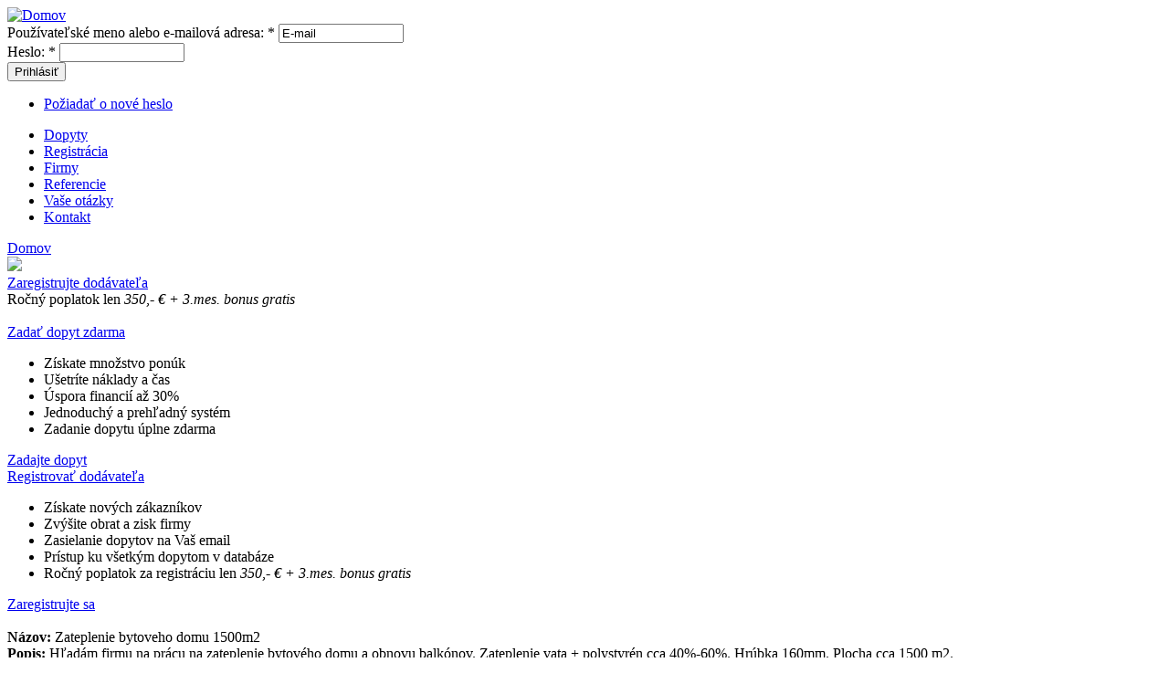

--- FILE ---
content_type: text/html; charset=utf-8
request_url: http://najdopyt.sk/?q=home/19204
body_size: 7261
content:
<!DOCTYPE html PUBLIC "-//W3C//DTD XHTML 1.0 Strict//EN" "http://www.w3.org/TR/xhtml1/DTD/xhtml1-strict.dtd">
<html xmlns="http://www.w3.org/1999/xhtml" lang="sk" xml:lang="sk">

  <head>
<meta http-equiv="Content-Type" content="text/html; charset=utf-8" />
    <title>www.najdopyt.sk - Dopyty,zákazky,katalóg Firiem</title>
    <meta http-equiv="X-UA-Compatible" content="IE=EmulateIE7" />
    <META NAME='ROBOTS' CONTENT='ALL, FOLLOW, INDEX' >
    <meta name="description" content="naj dopyt.sk - Zadajte dopyt zdarma, získajte nových obchodných partnerov!
    Overené dopyty na rôzny tovar alebo služby od firiem, inštitúcií a súkromných osôb zo slovenska aj zahraničia.
    Slovenské a zahraničné firmy v našom katalógu.">
    <meta name='googlebot' content='archive,snippet'>
		<meta name="keywords" content="dopyt, dopyty, ponuky, ponuka, zoznam, firiem, firmy, firma, zdarma, zadarmo,
    obchodné príležitosti, databáza firiem, spoločnosť, podnik, kontakt, export, import, vývoz, dovoz">
    <meta http-equiv="Content-Type" content="text/html; charset=utf-8" />
<link rel="shortcut icon" href="/sites/default/files/favicon.ico" type="image/x-icon" />
    <link type="text/css" rel="stylesheet" media="all" href="/sites/default/files/css/css_f11135841d278a714624199ad4fa6c2c.css" />
    <style type="text/css" media="all">@import "/themes/najdopyt/user_bar.css";</style>
    <script type="text/javascript" src="/sites/default/files/js/js_e3db4ba7eb646047d8c590d3de556d5f.js"></script>
<script type="text/javascript">
<!--//--><![CDATA[//><!--
jQuery.extend(Drupal.settings, { "basePath": "/", "lightbox2": { "rtl": "0", "file_path": "/(\\w\\w/)sites/default/files", "default_image": "/modules/lightbox2/images/brokenimage.jpg", "overlay_opacity": "0.6", "use_alt_layout": 0, "disable_zoom": 0, "force_show_nav": 1, "node_link_text": "Detail", "node_link_target": 0, "image_count": "Obrázok !current (!total)", "page_count": "Page !current of !total", "lite_press_x_close": "press \x3ca href=\"#\" onclick=\"hideLightbox(); return FALSE;\"\x3e\x3ckbd\x3ex\x3c/kbd\x3e\x3c/a\x3e to close", "display_image_size": "", "image_node_sizes": "(\\.thumbnail)", "trigger_lightbox_classes": "", "trigger_lightbox_group_classes": "img.inline,img.flickr-photo-img,img.flickr-photoset-img,img.ImageFrame_image,img.ImageFrame_none,img.image-img_assist_custom,img.thumbnail, img.image-thumbnail", "trigger_slideshow_classes": "", "trigger_lightframe_classes": "", "trigger_lightframe_group_classes": "", "custom_trigger_classes": "", "disable_for_gallery_lists": 1, "disable_for_acidfree_gallery_lists": true, "slideshow_interval": 5000, "slideshow_automatic_exit": true, "show_play_pause": true, "pause_on_next_click": false, "pause_on_previous_click": true, "iframe_width": 600, "iframe_height": 400, "iframe_border": 1 } });
//--><!]]>
</script>
    <!--[if IE 6]><link rel="stylesheet" href="/themes/najdopyt/style.ie6.css" type="text/css" /><![endif]-->
    <!--[if IE 7]><link rel="stylesheet" href="/themes/najdopyt/style.ie7.css" type="text/css" media="screen" /><![endif]-->
    <!--[if IE 8]><link rel="stylesheet" href="/themes/najdopyt/style.ie7.css" type="text/css" media="screen" /><![endif]-->
    <script type="text/javascript"> </script>

    <script type="text/javascript">

      var _gaq = _gaq || [];
      _gaq.push(['_setAccount', 'UA-4283887-5']);
      _gaq.push(['_trackPageview']);

      (function() {
        var ga = document.createElement('script'); ga.type = 'text/javascript'; ga.async = true;
        ga.src = ('https:' == document.location.protocol ? 'https://ssl' : 'http://www') + '.google-analytics.com/ga.js';
        var s = document.getElementsByTagName('script')[0]; s.parentNode.insertBefore(ga, s);
      })();

    </script>

  </head>

  <body class="not-front not-logged-in page-home one-sidebar sidebar-left">
    <div class="PageBackgroundGlare">
      <div class="PageBackgroundGlareImage"></div>
    </div>
    <div class="Main">
      <div class="Sheet">
        <div class="Sheet-tl"></div>
        <div class="Sheet-tr"></div>
        <div class="Sheet-bl"></div>
        <div class="Sheet-br"></div>
        <div class="Sheet-tc"></div>
        <div class="Sheet-bc"></div>
        <div class="Sheet-cl"></div>
        <div class="Sheet-cr"></div>
        <div class="Sheet-cc"></div>
        <div class="Sheet-body">
          <div class="Header">
            <div class="logo">
                              <div id="logo">
                  <a href="/" title="Domov"><img src="/themes/najdopyt/logo.png" alt="Domov" /></a>
                </div>
                          </div>
                        <div id="user-bar"><form  accept-charset="UTF-8" method="post" id="user-login-form">
<div><div class="form-item" id="edit-name-wrapper">
 <label for="edit-name">Používateľské meno alebo e-mailová adresa: <span class="form-required" title="Toto pole je povinné.">*</span></label>
 <input type="text" maxlength="60" name="name" id="edit-name" size="15" value="E-mail" onfocus="if(this.value==&#039;E-mail&#039;)this.value=&#039;&#039;;" onblur="if(this.value==&#039;&#039;)this.value=&#039;E-mail&#039;;" title="Zadajte vaše prihlasovacie meno alebo emailovú adresu" class="form-text required" />
</div>
<div class="form-item" id="edit-pass-wrapper">
 <label for="edit-pass">Heslo: <span class="form-required" title="Toto pole je povinné.">*</span></label>
 <input type="password" name="pass" id="edit-pass"  maxlength="60"  size="15"  title="Zadajte vaše heslo" class="form-text required" />
</div>
<button type="submit" name="op" id="edit-submit" value="Prihlásiť"  class="Button form-submit"><span class="btn"><span class="l"></span><span class="r"></span><span class="t">Prihlásiť</span></span></button><div class="item-list"><ul><li class="first last"><a href="/?q=user/password" title="Požiadať o zaslanie nového hesla e-mailom.">Požiadať o nové heslo</a></li>
</ul></div><input type="hidden" name="form_build_id" id="form-de29c9ab61593e5adf7f3f415beaf3f4" value="form-de29c9ab61593e5adf7f3f415beaf3f4"  />
<input type="hidden" name="form_id" id="edit-user-login-block" value="user_login_block"  />

</div></form>
</div>          </div>
                      <div class="nav">
              <div class="l"></div>
              <div class="r"></div>
              <ul class="artmenu"><li class="leaf first active-trail"><a href="/?q=home"><span class="l"></span><span class="r"></span><span class="t">Dopyty</span></a></li>
<li class="leaf"><a href="/?q=registracia"><span class="l"></span><span class="r"></span><span class="t">Registrácia</span></a></li>
<li class="leaf"><a href="/?q=firmy"><span class="l"></span><span class="r"></span><span class="t">Firmy</span></a></li>
<li class="leaf"><a href="/?q=referencie"><span class="l"></span><span class="r"></span><span class="t">Referencie</span></a></li>
<li class="leaf"><a href="/?q=node/1" title="VAŠE ČASTÉ OTÁZKY"><span class="l"></span><span class="r"></span><span class="t">Vaše otázky</span></a></li>
<li class="leaf last"><a href="/?q=node/2" title="KONTAKT"><span class="l"></span><span class="r"></span><span class="t">Kontakt</span></a></li>
</ul>            </div>
                    <div class="cleared"></div>
        <!--</div>
        <div style="height:0px; background-color:white; margin-top: 0px;margin-left: 0px;"></div>
        <div class="Sheet-body">-->
          <div class="contentLayout">
            <div id="main">
              <div class="Post">
                <div class="Post-body">
                  <div class="Post-inner">
                    <div class="PostContent">
                      <!---->
                                            <div class="breadcrumb"><a href="/">Domov</a></div>                                                                                                                                    <div class='topbanner'> 
<div class='slideshow-container'>

<div class='mySlides fade'>
  <img src='modules/dopyt/images/banner2.png'>
  <div class='bannerlink'><a href="/?q=registracia">Zaregistrujte dodávateľa</a></div>
  <div class='text' style='top: 8em;'>Ročný poplatok len <em>350</em>,- <em>€</em> <em>+ 3.mes. bonus gratis</em></div>
</div>

<div class='mySlides fade'>
  <img src='modules/dopyt/images/banner.png'>
  <div class='bannerlink'><a href="/?q=novydopyt">Zadajte dopyt</a></div>
</div>

</div>

<script>
var slideIndex = 0;
showSlides();

function showSlides() {
    var i;
    var slides = document.getElementsByClassName('mySlides');
    for (i = 0; i < slides.length; i++) {
       slides[i].style.display = 'none';  
    }
    slideIndex++;
    if (slideIndex > slides.length) {slideIndex = 1}    
    slides[slideIndex-1].style.display = 'block';  
    setTimeout(showSlides, 6000); // Change image every 2 seconds
}
</script>

</div><br style='clear: both;'><div class='banner1'><a href="/?q=novydopyt">Zadať dopyt zdarma</a><div class='bannerbody1'><ul><li>Získate množstvo ponúk<li>Ušetríte náklady a čas<li>Úspora financií až 30%<li>Jednoduchý a prehľadný systém<li>Zadanie dopytu úplne zdarma</ul></div><div class='bannerfoot1'><a href="/?q=novydopyt">Zadajte dopyt</a></div></div><div class='banner2'><a href="/?q=registracia">Registrovať dodávateľa</a><div class='bannerbody2'><ul><li>Získate nových zákazníkov<li>Zvýšite obrat a zisk firmy<li>Zasielanie dopytov na Vaš email<li>Prístup ku všetkým  dopytom v databáze<li>Ročný poplatok za registráciu len <em>350</em>,- <em>€</em> <em>+ 3.mes. bonus gratis</em></ul></div><div class='bannerfoot2'><a href="/?q=registracia">Zaregistrujte sa</a></div></div><br style='clear: both;'><div class="block_m"><div class="rb"><div class="lb"><div class="rt"><div class="lt"><b>Názov:</b> Zateplenie bytoveho domu 1500m2<br><b>Popis:</b> Hľadám firmu na prácu na zateplenie bytového domu a obnovu balkónov. Zateplenie vata + polystyrén cca 40%-60%. Hrúbka 160mm. Plocha cca 1500 m2.<br><br><b>Kategória:</b> <a href="/?q=home&amp;kat=1691">Stavebnictvo, stavby</a><br></div></div></div></div></div><div class="block_g"><div class="rb"><div class="lb"><div class="rt"><div class="lt">Kontakt na dopytujúceho získate po <a href="/?q=registracia">registrácii</a> a výbere príslušnej kategórie dopytov, alebo po prihlásení.</div></div></div></div></div><br><h5>Aktuálne dopyty: <span style='font-weight: normal;'>Zoznam overených dopytov na rôzny tovar
                    alebo služby od firiem, inštitúcií a súkromných osôb zo slovenska aj zahraničia.</span></h5><table width="100%" class="dopytrow sticky-enabled">
 <thead><tr><th>Dátum</th><th>Názov</th><th width="20">Kraj</th><th width="150">Kategória</th><th width="40">Id</th> </tr></thead>
<tbody>
 <tr class="odd"><td width="110" align="left"><span class='dopyt-time dopyt-time-novy'>Nový</span></td><td><a href="/?q=home/20415">Dopyt: navrh kuchynskej linky</a></td><td>TN</td><td>Drevo, nábytok</td><td align="right">020415</td> </tr>
 <tr class="even"><td width="110" align="left"><span class='dopyt-time dopyt-time-novy'>Nový</span></td><td><a href="/?q=home/20414">Dopyt: Rekonštrukcia  kupelne</a></td><td>NR</td><td>Stavebnictvo, stavby</td><td align="right">020414</td> </tr>
 <tr class="odd"><td width="110" align="left"><span class='dopyt-time dopyt-time-novy'>Nový</span></td><td><a href="/?q=home/20413">Dopyt: Montaž klimatizacie v RD</a></td><td>BA</td><td>Elektronika, elek.spotrebiče, elektrotechnika</td><td align="right">020413</td> </tr>
 <tr class="even"><td width="110" align="left"><span class='dopyt-time dopyt-time-novy'>Nový</span></td><td><a href="/?q=home/20412">Dopyt: Lodny kontajner</a></td><td>ZA</td><td>Ostatné</td><td align="right">020412</td> </tr>
 <tr class="odd"><td width="110" align="left"><span class='dopyt-time dopyt-time-novy'>Nový</span></td><td><a href="/?q=home/20411">Dopyt: realizacia Zamkova dlažba 30m2</a></td><td>ZA</td><td>Stavebnictvo, stavby</td><td align="right">020411</td> </tr>
 <tr class="even"><td width="110" align="left"><span class='dopyt-time dopyt-time-novy'>Nový</span></td><td><a href="/?q=home/20410">Dopyt: realizacia plynovej pripojky pre 2 RD</a></td><td>BB</td><td>Remeselné práce</td><td align="right">020410</td> </tr>
 <tr class="odd"><td width="110" align="left"><span class='dopyt-time dopyt-time-novy'>Nový</span></td><td><a href="/?q=home/20409">Dopyt: výroba drevenych dekor. predmetov</a></td><td>BA</td><td>Drevo, nábytok</td><td align="right">020409</td> </tr>
 <tr class="even"><td width="110" align="left"><span class='dopyt-time dopyt-time-novy'>Nový</span></td><td><a href="/?q=home/20408">Dopyt: Pokladka polystyrenu a dlažby balkon </a></td><td>PO</td><td>Remeselné práce</td><td align="right">020408</td> </tr>
 <tr class="odd"><td width="110" align="left"><span class='dopyt-time dopyt-time-novy'>Nový</span></td><td><a href="/?q=home/20407">Dopyt: realizacia strechy krytiny 250m2</a></td><td>PO</td><td>Remeselné práce</td><td align="right">020407</td> </tr>
 <tr class="even"><td width="110" align="left"><span class='dopyt-time dopyt-time-novy'>Nový</span></td><td><a href="/?q=home/20406">Dopyt: Paletove Palivove drevo buk hrab</a></td><td>TN</td><td>Drevo, nábytok</td><td align="right">020406</td> </tr>
 <tr class="odd"><td width="110" align="left"><span class='dopyt-time dopyt-time-novy'>Nový</span></td><td><a href="/?q=home/20405">Dopyt: Dodanie a montaž nabytku</a></td><td>ZA</td><td>Drevo, nábytok</td><td align="right">020405</td> </tr>
 <tr class="even"><td width="110" align="left"><span class='dopyt-time dopyt-time-starsi'>Starší</span></td><td><a href="/?q=home/20404">Dopyt: Upratovanie apartmanu na Donovaloch</a></td><td>BB</td><td>Upratovanie, hyg .potreby</td><td align="right">020404</td> </tr>
 <tr class="odd"><td width="110" align="left"><span class='dopyt-time dopyt-time-starsi'>Starší</span></td><td><a href="/?q=home/20403">Dopyt: Oprava plynoveho kotla</a></td><td>ZA</td><td>Remeselné práce</td><td align="right">020403</td> </tr>
 <tr class="even"><td width="110" align="left"><span class='dopyt-time dopyt-time-starsi'>Starší</span></td><td><a href="/?q=home/20402">Dopyt: Skuter Honda Forza 125</a></td><td>BA</td><td>Auto moto, autopožičovne, motocykle</td><td align="right">020402</td> </tr>
 <tr class="odd"><td width="110" align="left"><span class='dopyt-time dopyt-time-starsi'>Starší</span></td><td><a href="/?q=home/20401">Dopyt: Vyroba plastovych dveri</a></td><td>KE</td><td>Remeselné práce</td><td align="right">020401</td> </tr>
 <tr class="even"><td width="110" align="left"><span class='dopyt-time dopyt-time-starsi'>Starší</span></td><td><a href="/?q=home/20400">Dopyt: Pokladka podlahy</a></td><td>TN</td><td>Remeselné práce</td><td align="right">020400</td> </tr>
 <tr class="odd"><td width="110" align="left"><span class='dopyt-time dopyt-time-starsi'>Starší</span></td><td><a href="/?q=home/20399">Dopyt: priemyselna garažova brana 2,8m</a></td><td>ZA</td><td>Stavebnictvo, stavby</td><td align="right">020399</td> </tr>
 <tr class="even"><td width="110" align="left"><span class='dopyt-time dopyt-time-starsi'>Starší</span></td><td><a href="/?q=home/20398">Dopyt: výroba a realizáciu betonoveho plotu 80m</a></td><td>NR</td><td>Stavebnictvo, stavby</td><td align="right">020398</td> </tr>
 <tr class="odd"><td width="110" align="left"><span class='dopyt-time dopyt-time-starsi'>Starší</span></td><td><a href="/?q=home/20397">Dopyt: Fixne okna 30ks</a></td><td></td><td>Stavebnictvo, stavby</td><td align="right">020397</td> </tr>
 <tr class="even"><td width="110" align="left"><span class='dopyt-time dopyt-time-starsi'>Starší</span></td><td><a href="/?q=home/20396">Dopyt: Letne pneumatiky R20</a></td><td>PO</td><td>Auto moto, autopožičovne, motocykle</td><td align="right">020396</td> </tr>
 <tr class="odd"><td width="110" align="left"><span class='dopyt-time dopyt-time-starsi'>Starší</span></td><td><a href="/?q=home/20395">Dopyt: Plotove lišty 80ks</a></td><td>NR</td><td>Stavebnictvo, stavby</td><td align="right">020395</td> </tr>
 <tr class="even"><td width="110" align="left"><span class='dopyt-time dopyt-time-starsi'>Starší</span></td><td><a href="/?q=home/20394">Dopyt: Vystavba loftoveho poschodia v dome</a></td><td>TN</td><td>Stavebnictvo, stavby</td><td align="right">020394</td> </tr>
 <tr class="odd"><td width="110" align="left"><span class='dopyt-time dopyt-time-starsi'>Starší</span></td><td><a href="/?q=home/20393">Dopyt: Rôzny nabytok </a></td><td>BA</td><td>Drevo, nábytok</td><td align="right">020393</td> </tr>
 <tr class="even"><td width="110" align="left"><span class='dopyt-time dopyt-time-starsi'>Starší</span></td><td><a href="/?q=home/20392">Dopyt: Servis elektrické podlahové kúrenie</a></td><td>ZA</td><td>Remeselné práce</td><td align="right">020392</td> </tr>
 <tr class="odd"><td width="110" align="left"><span class='dopyt-time dopyt-time-starsi'>Starší</span></td><td><a href="/?q=home/20391">Dopyt: realizacia gabionoveho muru </a></td><td>TT</td><td>Stavebnictvo, stavby</td><td align="right">020391</td> </tr>
 <tr class="even"><td width="110" align="left"><span class='dopyt-time dopyt-time-starsi'>Starší</span></td><td><a href="/?q=home/20390">Dopyt: vodar rozvody vody</a></td><td>KE</td><td>Remeselné práce</td><td align="right">020390</td> </tr>
 <tr class="odd"><td width="110" align="left"><span class='dopyt-time dopyt-time-starsi'>Starší</span></td><td><a href="/?q=home/20389">Dopyt: Garažova brana 3,3m</a></td><td>TT</td><td>Stavebnictvo, stavby</td><td align="right">020389</td> </tr>
 <tr class="even"><td width="110" align="left"><span class='dopyt-time dopyt-time-starsi'>Starší</span></td><td><a href="/?q=home/20388">Dopyt: Palivove drevo metrovica dub</a></td><td>TN</td><td>Drevo, nábytok</td><td align="right">020388</td> </tr>
 <tr class="odd"><td width="110" align="left"><span class='dopyt-time dopyt-time-starsi'>Starší</span></td><td><a href="/?q=home/20387">Dopyt: konštrukcia na stavbu garaže</a></td><td>TT</td><td>Stavebnictvo, stavby</td><td align="right">020387</td> </tr>
 <tr class="even"><td width="110" align="left"><span class='dopyt-time dopyt-time-starsi'>Starší</span></td><td><a href="/?q=home/20386">Dopyt: vyroba dreveneho stojana</a></td><td>TN</td><td>Remeselné práce</td><td align="right">020386</td> </tr>
</tbody>
</table>
<div class="item-list"><ul class="pager"><li class="pager-current first">1</li>
<li class="pager-item"><a href="/?q=home/19204&amp;page=1" title="Prejsť na stranu 2" class="active">2</a></li>
<li class="pager-item"><a href="/?q=home/19204&amp;page=2" title="Prejsť na stranu 3" class="active">3</a></li>
<li class="pager-item"><a href="/?q=home/19204&amp;page=3" title="Prejsť na stranu 4" class="active">4</a></li>
<li class="pager-item"><a href="/?q=home/19204&amp;page=4" title="Prejsť na stranu 5" class="active">5</a></li>
<li class="pager-item"><a href="/?q=home/19204&amp;page=5" title="Prejsť na stranu 6" class="active">6</a></li>
<li class="pager-item"><a href="/?q=home/19204&amp;page=6" title="Prejsť na stranu 7" class="active">7</a></li>
<li class="pager-item"><a href="/?q=home/19204&amp;page=7" title="Prejsť na stranu 8" class="active">8</a></li>
<li class="pager-item"><a href="/?q=home/19204&amp;page=8" title="Prejsť na stranu 9" class="active">9</a></li>
<li class="pager-ellipsis">…</li>
<li class="pager-next"><a href="/?q=home/19204&amp;page=1" title="Prejsť na ďalšiu stranu" class="active">nasledujúca ›</a></li>
<li class="pager-last last"><a href="/?q=home/19204&amp;page=66" title="Prejsť na poslednú stranu" class="active">posledná »</a></li>
</ul></div>                                          </div>
                    <div class="cleared"></div>
                  </div>
                </div>
              </div>
            </div>
                          <div id="sidebar-left" class="sidebar">
                                  <div class="Block">
  <div class="Block-tl"></div>
  <div class="Block-tr"></div>
  <div class="Block-bl"></div>
  <div class="Block-br"></div>
  <div class="Block-tc"></div>
  <div class="Block-bc"></div>
  <div class="Block-cl"></div>
  <div class="Block-cr"></div>
  <div class="Block-cc"></div>
  <div class="Block-body">
          <div class="BlockHeader">
        <div class="l"></div>
        <div class="r"></div>
        <div class="header-tag-icon">
          <div class="t">
            Dopyty          </div>
        </div>
      </div>
        <div class="BlockContent">
      <div class="BlockContent-body">
        <a href="/?q=home&amp;kat=1666">Auto moto, autopožičovne, motocykle (1092)</a><br><a href="/?q=home&amp;kat=1667">Bazár (36)</a><br><a href="/?q=home&amp;kat=1668">Cestovanie, ubytovanie (154)</a><br><a href="/?q=home&amp;kat=1673">Chemia (19)</a><br><a href="/?q=home&amp;kat=1669">Doprava (1508)</a><br><a href="/?q=home&amp;kat=1670">Drevo, nábytok (2499)</a><br><a href="/?q=home&amp;kat=1671">Elektronika, elek.spotrebiče, elektrotechnika (266)</a><br><a href="/?q=home&amp;kat=1672">Hydraulika (12)</a><br><a href="/?q=home&amp;kat=1674">Náradie a nástroje (76)</a><br><a href="/?q=home&amp;kat=1675">Odevy, textil (130)</a><br><a href="/?q=home&amp;kat=1676">Oleje, mazivá a filtre (40)</a><br><a href="/?q=home&amp;kat=1696">Ostatné (122)</a><br><a href="/?q=home&amp;kat=1677">Papier, tlač (197)</a><br><a href="/?q=home&amp;kat=1678">Plasty, guma (161)</a><br><a href="/?q=home&amp;kat=1679">Počítače, software (178)</a><br><a href="/?q=home&amp;kat=1680">Poľnohospodárstvo, potravinárstvo, záhradníctvo (349)</a><br><a href="/?q=home&amp;kat=1681">Poradenstvo, školenie a kurzy (22)</a><br><a href="/?q=home&amp;kat=1682">Práca (29)</a><br><a href="/?q=home&amp;kat=1683">Priemysel, energetika (139)</a><br><a href="/?q=home&amp;kat=1684">Reality (1457)</a><br><a href="/?q=home&amp;kat=1685">Reklama, grafika (104)</a><br><a href="/?q=home&amp;kat=1686">Remeselné práce (2752)</a><br><a href="/?q=home&amp;kat=1687">Servis  (27)</a><br><a href="/?q=home&amp;kat=1688">Sklo (29)</a><br><a href="/?q=home&amp;kat=1689">Služby (364)</a><br><a href="/?q=home&amp;kat=1691">Stavebnictvo, stavby (5929)</a><br><a href="/?q=home&amp;kat=1692">Strojárenstvo, stroje (1043)</a><br><a href="/?q=home&amp;kat=1690">Šport (24)</a><br><a href="/?q=home&amp;kat=1693">Telekomunikácie (5)</a><br><a href="/?q=home&amp;kat=1694">Upratovanie, hyg .potreby (176)</a><br><a href="/?q=home&amp;kat=1695">Zdravotníctvo (14)</a><br>      </div>
    </div>
  </div>
</div>
<div class="Block">
  <div class="Block-tl"></div>
  <div class="Block-tr"></div>
  <div class="Block-bl"></div>
  <div class="Block-br"></div>
  <div class="Block-tc"></div>
  <div class="Block-bc"></div>
  <div class="Block-cl"></div>
  <div class="Block-cr"></div>
  <div class="Block-cc"></div>
  <div class="Block-body">
        <div class="BlockContent">
      <div class="BlockContent-body">
        <p><img src="http://najdopyt.sk/sites/default/files/garancia.png" alt="garancia zasielania dopytov" style="box-shadow: 0px 5px 5px 0px rgba(0,0,0,0.2),0 10px 20px 0 rgba(0,0,0,0.19) !important;" width="200" height="400" /></p>
<p>&nbsp;</p>
<p><img src="http://najdopyt.sk/sites/default/files/pomahame1.png" alt="pomáhame firmám získavať zákazky" style="box-shadow: 0px 5px 5px 0px rgba(0,0,0,0.2),0 10px 20px 0 rgba(0,0,0,0.19) !important;" width="200" height="400" /></p>
      </div>
    </div>
  </div>
</div>
              </div>
                      </div>
          <div class="cleared"></div>
          <div class="Footer">
            <div class="Footer-inner">
              <!--<a href="/rss.xml" class="rss-tag-icon" title="RSS"></a>-->
              <div class="Footer-text">
                              </div>
            </div>
            <!--<div class="Footer-background"></div>-->
          </div>
        </div>
          <div class="cleared"></div>
          <div class="page-footer">
          <div style='float: left;margin-left: 20px;text-align:left;display: block;'>
          info@najdopyt.sk<br>
          TEL: 0940 941 444<br>
          <a href="http://www.najdopyt.sk">www.najdopyt.sk</a>
          </div>
          <div style='margin:auto;height:60px;display: inline-block;'>
          <a href="#" onClick="this.style.behavior='url(#default#homepage)';this.setHomePage('http://www.najdopyt.sk');">Pridať ako domovskú stránku</a>
          <br><br>
          copyright (c) 2026 Tredonex, všetky práva vyhradené
          </div>
          <div style='text-align: right;margin-right:20px;display: block;float: right;'>
            <!--<a href="http://www.najdopyt.sk">Vaše názory</a><br>-->
            <!--<a href="http://www.najdopyt.sk">Upozorni známeho</a><br>-->
            <a href="/?q=nazor">Pridať váš názor</a><br>
            <a href="/?q=node/3">Obchodné podmienky</a><br>
            <!--<a href='sutazPodm.htm' target='_blank'>Súťažné podmienky</a><br>-->
          </div>
          </div>
      </div>

    </div>
      </body>
</html>
